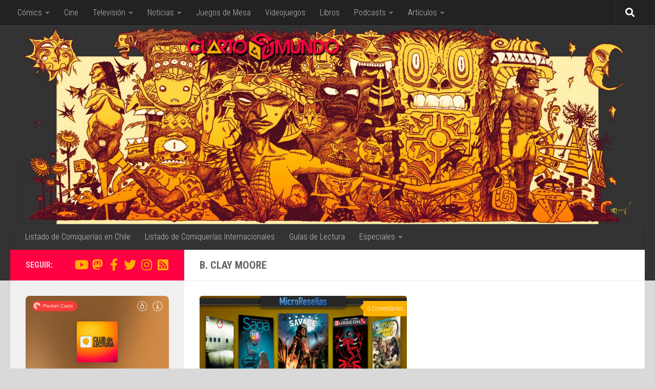

--- FILE ---
content_type: text/html; charset=UTF-8
request_url: https://www.cuartomundo.cl/etiqueta/b-clay-moore/
body_size: 76243
content:
<!DOCTYPE html>
<html class="no-js" lang="es" itemscope itemtype="https://schema.org/WebSite">
<head>
  <meta charset="UTF-8">
  <meta name="viewport" content="width=device-width, initial-scale=1.0">
  <link rel="profile" href="https://gmpg.org/xfn/11" />
  <link rel="pingback" href="https://www.cuartomundo.cl/xmlrpc.php">

  <meta name='robots' content='index, follow, max-image-preview:large, max-snippet:-1, max-video-preview:-1' />
<script>document.documentElement.className = document.documentElement.className.replace("no-js","js");</script>

	<!-- This site is optimized with the Yoast SEO plugin v21.1 - https://yoast.com/wordpress/plugins/seo/ -->
	<title>B. Clay Moore archivos &bull; Cuarto Mundo</title>
	<link rel="canonical" href="https://www.cuartomundo.cl/etiqueta/b-clay-moore/" />
	<meta property="og:locale" content="es_ES" />
	<meta property="og:type" content="article" />
	<meta property="og:title" content="B. Clay Moore archivos &bull; Cuarto Mundo" />
	<meta property="og:url" content="https://www.cuartomundo.cl/etiqueta/b-clay-moore/" />
	<meta property="og:site_name" content="Cuarto Mundo" />
	<meta name="twitter:card" content="summary_large_image" />
	<meta name="twitter:site" content="@CuartoMundoCL" />
	<script type="application/ld+json" class="yoast-schema-graph">{"@context":"https://schema.org","@graph":[{"@type":"CollectionPage","@id":"https://www.cuartomundo.cl/etiqueta/b-clay-moore/","url":"https://www.cuartomundo.cl/etiqueta/b-clay-moore/","name":"B. Clay Moore archivos &bull; Cuarto Mundo","isPartOf":{"@id":"https://www.cuartomundo.cl/#website"},"primaryImageOfPage":{"@id":"https://www.cuartomundo.cl/etiqueta/b-clay-moore/#primaryimage"},"image":{"@id":"https://www.cuartomundo.cl/etiqueta/b-clay-moore/#primaryimage"},"thumbnailUrl":"https://www.cuartomundo.cl/wp-content/uploads/2016/12/MR-Indie-96.jpg","breadcrumb":{"@id":"https://www.cuartomundo.cl/etiqueta/b-clay-moore/#breadcrumb"},"inLanguage":"es"},{"@type":"ImageObject","inLanguage":"es","@id":"https://www.cuartomundo.cl/etiqueta/b-clay-moore/#primaryimage","url":"https://www.cuartomundo.cl/wp-content/uploads/2016/12/MR-Indie-96.jpg","contentUrl":"https://www.cuartomundo.cl/wp-content/uploads/2016/12/MR-Indie-96.jpg","width":1694,"height":886},{"@type":"BreadcrumbList","@id":"https://www.cuartomundo.cl/etiqueta/b-clay-moore/#breadcrumb","itemListElement":[{"@type":"ListItem","position":1,"name":"Portada","item":"https://www.cuartomundo.cl/"},{"@type":"ListItem","position":2,"name":"B. Clay Moore"}]},{"@type":"WebSite","@id":"https://www.cuartomundo.cl/#website","url":"https://www.cuartomundo.cl/","name":"Cuarto Mundo","description":"BOOM","publisher":{"@id":"https://www.cuartomundo.cl/#organization"},"potentialAction":[{"@type":"SearchAction","target":{"@type":"EntryPoint","urlTemplate":"https://www.cuartomundo.cl/?s={search_term_string}"},"query-input":"required name=search_term_string"}],"inLanguage":"es"},{"@type":"Organization","@id":"https://www.cuartomundo.cl/#organization","name":"Cuarto Mundo","url":"https://www.cuartomundo.cl/","logo":{"@type":"ImageObject","inLanguage":"es","@id":"https://www.cuartomundo.cl/#/schema/logo/image/","url":"https://www.cuartomundo.cl/wp-content/uploads/2017/06/Logo-Footer-V.png","contentUrl":"https://www.cuartomundo.cl/wp-content/uploads/2017/06/Logo-Footer-V.png","width":350,"height":350,"caption":"Cuarto Mundo"},"image":{"@id":"https://www.cuartomundo.cl/#/schema/logo/image/"},"sameAs":["https://www.facebook.com/CuartoMundoCL/","https://twitter.com/CuartoMundoCL","https://www.instagram.com/CuartoMundoCL/"]}]}</script>
	<!-- / Yoast SEO plugin. -->


<link rel='dns-prefetch' href='//stats.wp.com' />
<link rel='dns-prefetch' href='//fonts.googleapis.com' />
<link rel='dns-prefetch' href='//v0.wordpress.com' />
<link rel="alternate" type="application/rss+xml" title="Cuarto Mundo &raquo; Feed" href="https://www.cuartomundo.cl/feed/" />
<link rel="alternate" type="application/rss+xml" title="Cuarto Mundo &raquo; Feed de los comentarios" href="https://www.cuartomundo.cl/comments/feed/" />
<link id="hu-user-gfont" href="//fonts.googleapis.com/css?family=Roboto+Condensed:400,300italic,300,400italic,700&subset=latin,latin-ext" rel="stylesheet" type="text/css"><link rel="alternate" type="application/rss+xml" title="Cuarto Mundo &raquo; Etiqueta B. Clay Moore del feed" href="https://www.cuartomundo.cl/etiqueta/b-clay-moore/feed/" />
		<!-- This site uses the Google Analytics by MonsterInsights plugin v9.11.1 - Using Analytics tracking - https://www.monsterinsights.com/ -->
		<!-- Nota: MonsterInsights no está actualmente configurado en este sitio. El dueño del sitio necesita identificarse usando su cuenta de Google Analytics en el panel de ajustes de MonsterInsights. -->
					<!-- No tracking code set -->
				<!-- / Google Analytics by MonsterInsights -->
		<script>
window._wpemojiSettings = {"baseUrl":"https:\/\/s.w.org\/images\/core\/emoji\/14.0.0\/72x72\/","ext":".png","svgUrl":"https:\/\/s.w.org\/images\/core\/emoji\/14.0.0\/svg\/","svgExt":".svg","source":{"concatemoji":"https:\/\/www.cuartomundo.cl\/wp-includes\/js\/wp-emoji-release.min.js?ver=6.2.8"}};
/*! This file is auto-generated */
!function(e,a,t){var n,r,o,i=a.createElement("canvas"),p=i.getContext&&i.getContext("2d");function s(e,t){p.clearRect(0,0,i.width,i.height),p.fillText(e,0,0);e=i.toDataURL();return p.clearRect(0,0,i.width,i.height),p.fillText(t,0,0),e===i.toDataURL()}function c(e){var t=a.createElement("script");t.src=e,t.defer=t.type="text/javascript",a.getElementsByTagName("head")[0].appendChild(t)}for(o=Array("flag","emoji"),t.supports={everything:!0,everythingExceptFlag:!0},r=0;r<o.length;r++)t.supports[o[r]]=function(e){if(p&&p.fillText)switch(p.textBaseline="top",p.font="600 32px Arial",e){case"flag":return s("\ud83c\udff3\ufe0f\u200d\u26a7\ufe0f","\ud83c\udff3\ufe0f\u200b\u26a7\ufe0f")?!1:!s("\ud83c\uddfa\ud83c\uddf3","\ud83c\uddfa\u200b\ud83c\uddf3")&&!s("\ud83c\udff4\udb40\udc67\udb40\udc62\udb40\udc65\udb40\udc6e\udb40\udc67\udb40\udc7f","\ud83c\udff4\u200b\udb40\udc67\u200b\udb40\udc62\u200b\udb40\udc65\u200b\udb40\udc6e\u200b\udb40\udc67\u200b\udb40\udc7f");case"emoji":return!s("\ud83e\udef1\ud83c\udffb\u200d\ud83e\udef2\ud83c\udfff","\ud83e\udef1\ud83c\udffb\u200b\ud83e\udef2\ud83c\udfff")}return!1}(o[r]),t.supports.everything=t.supports.everything&&t.supports[o[r]],"flag"!==o[r]&&(t.supports.everythingExceptFlag=t.supports.everythingExceptFlag&&t.supports[o[r]]);t.supports.everythingExceptFlag=t.supports.everythingExceptFlag&&!t.supports.flag,t.DOMReady=!1,t.readyCallback=function(){t.DOMReady=!0},t.supports.everything||(n=function(){t.readyCallback()},a.addEventListener?(a.addEventListener("DOMContentLoaded",n,!1),e.addEventListener("load",n,!1)):(e.attachEvent("onload",n),a.attachEvent("onreadystatechange",function(){"complete"===a.readyState&&t.readyCallback()})),(e=t.source||{}).concatemoji?c(e.concatemoji):e.wpemoji&&e.twemoji&&(c(e.twemoji),c(e.wpemoji)))}(window,document,window._wpemojiSettings);
</script>
<style>
img.wp-smiley,
img.emoji {
	display: inline !important;
	border: none !important;
	box-shadow: none !important;
	height: 1em !important;
	width: 1em !important;
	margin: 0 0.07em !important;
	vertical-align: -0.1em !important;
	background: none !important;
	padding: 0 !important;
}
</style>
	<link rel='stylesheet' id='wp-block-library-css' href='https://www.cuartomundo.cl/wp-includes/css/dist/block-library/style.min.css?ver=6.2.8' media='all' />
<style id='wp-block-library-inline-css'>
.has-text-align-justify{text-align:justify;}
</style>
<style id='co-authors-plus-coauthors-style-inline-css'>
.wp-block-co-authors-plus-coauthors.is-layout-flow [class*=wp-block-co-authors-plus]{display:inline}

</style>
<style id='co-authors-plus-avatar-style-inline-css'>
.wp-block-co-authors-plus-avatar :where(img){height:auto;max-width:100%;vertical-align:bottom}.wp-block-co-authors-plus-coauthors.is-layout-flow .wp-block-co-authors-plus-avatar :where(img){vertical-align:middle}.wp-block-co-authors-plus-avatar:is(.alignleft,.alignright){display:table}.wp-block-co-authors-plus-avatar.aligncenter{display:table;margin-inline:auto}

</style>
<style id='co-authors-plus-image-style-inline-css'>
.wp-block-co-authors-plus-image{margin-bottom:0}.wp-block-co-authors-plus-image :where(img){height:auto;max-width:100%;vertical-align:bottom}.wp-block-co-authors-plus-coauthors.is-layout-flow .wp-block-co-authors-plus-image :where(img){vertical-align:middle}.wp-block-co-authors-plus-image:is(.alignfull,.alignwide) :where(img){width:100%}.wp-block-co-authors-plus-image:is(.alignleft,.alignright){display:table}.wp-block-co-authors-plus-image.aligncenter{display:table;margin-inline:auto}

</style>
<link rel='stylesheet' id='jetpack-videopress-video-block-view-css' href='https://www.cuartomundo.cl/wp-content/plugins/jetpack/jetpack_vendor/automattic/jetpack-videopress/build/block-editor/blocks/video/view.css?minify=false&#038;ver=34ae973733627b74a14e' media='all' />
<link rel='stylesheet' id='mediaelement-css' href='https://www.cuartomundo.cl/wp-includes/js/mediaelement/mediaelementplayer-legacy.min.css?ver=4.2.17' media='all' />
<link rel='stylesheet' id='wp-mediaelement-css' href='https://www.cuartomundo.cl/wp-includes/js/mediaelement/wp-mediaelement.min.css?ver=6.2.8' media='all' />
<link rel='stylesheet' id='classic-theme-styles-css' href='https://www.cuartomundo.cl/wp-includes/css/classic-themes.min.css?ver=6.2.8' media='all' />
<style id='global-styles-inline-css'>
body{--wp--preset--color--black: #000000;--wp--preset--color--cyan-bluish-gray: #abb8c3;--wp--preset--color--white: #ffffff;--wp--preset--color--pale-pink: #f78da7;--wp--preset--color--vivid-red: #cf2e2e;--wp--preset--color--luminous-vivid-orange: #ff6900;--wp--preset--color--luminous-vivid-amber: #fcb900;--wp--preset--color--light-green-cyan: #7bdcb5;--wp--preset--color--vivid-green-cyan: #00d084;--wp--preset--color--pale-cyan-blue: #8ed1fc;--wp--preset--color--vivid-cyan-blue: #0693e3;--wp--preset--color--vivid-purple: #9b51e0;--wp--preset--gradient--vivid-cyan-blue-to-vivid-purple: linear-gradient(135deg,rgba(6,147,227,1) 0%,rgb(155,81,224) 100%);--wp--preset--gradient--light-green-cyan-to-vivid-green-cyan: linear-gradient(135deg,rgb(122,220,180) 0%,rgb(0,208,130) 100%);--wp--preset--gradient--luminous-vivid-amber-to-luminous-vivid-orange: linear-gradient(135deg,rgba(252,185,0,1) 0%,rgba(255,105,0,1) 100%);--wp--preset--gradient--luminous-vivid-orange-to-vivid-red: linear-gradient(135deg,rgba(255,105,0,1) 0%,rgb(207,46,46) 100%);--wp--preset--gradient--very-light-gray-to-cyan-bluish-gray: linear-gradient(135deg,rgb(238,238,238) 0%,rgb(169,184,195) 100%);--wp--preset--gradient--cool-to-warm-spectrum: linear-gradient(135deg,rgb(74,234,220) 0%,rgb(151,120,209) 20%,rgb(207,42,186) 40%,rgb(238,44,130) 60%,rgb(251,105,98) 80%,rgb(254,248,76) 100%);--wp--preset--gradient--blush-light-purple: linear-gradient(135deg,rgb(255,206,236) 0%,rgb(152,150,240) 100%);--wp--preset--gradient--blush-bordeaux: linear-gradient(135deg,rgb(254,205,165) 0%,rgb(254,45,45) 50%,rgb(107,0,62) 100%);--wp--preset--gradient--luminous-dusk: linear-gradient(135deg,rgb(255,203,112) 0%,rgb(199,81,192) 50%,rgb(65,88,208) 100%);--wp--preset--gradient--pale-ocean: linear-gradient(135deg,rgb(255,245,203) 0%,rgb(182,227,212) 50%,rgb(51,167,181) 100%);--wp--preset--gradient--electric-grass: linear-gradient(135deg,rgb(202,248,128) 0%,rgb(113,206,126) 100%);--wp--preset--gradient--midnight: linear-gradient(135deg,rgb(2,3,129) 0%,rgb(40,116,252) 100%);--wp--preset--duotone--dark-grayscale: url('#wp-duotone-dark-grayscale');--wp--preset--duotone--grayscale: url('#wp-duotone-grayscale');--wp--preset--duotone--purple-yellow: url('#wp-duotone-purple-yellow');--wp--preset--duotone--blue-red: url('#wp-duotone-blue-red');--wp--preset--duotone--midnight: url('#wp-duotone-midnight');--wp--preset--duotone--magenta-yellow: url('#wp-duotone-magenta-yellow');--wp--preset--duotone--purple-green: url('#wp-duotone-purple-green');--wp--preset--duotone--blue-orange: url('#wp-duotone-blue-orange');--wp--preset--font-size--small: 13px;--wp--preset--font-size--medium: 20px;--wp--preset--font-size--large: 36px;--wp--preset--font-size--x-large: 42px;--wp--preset--spacing--20: 0.44rem;--wp--preset--spacing--30: 0.67rem;--wp--preset--spacing--40: 1rem;--wp--preset--spacing--50: 1.5rem;--wp--preset--spacing--60: 2.25rem;--wp--preset--spacing--70: 3.38rem;--wp--preset--spacing--80: 5.06rem;--wp--preset--shadow--natural: 6px 6px 9px rgba(0, 0, 0, 0.2);--wp--preset--shadow--deep: 12px 12px 50px rgba(0, 0, 0, 0.4);--wp--preset--shadow--sharp: 6px 6px 0px rgba(0, 0, 0, 0.2);--wp--preset--shadow--outlined: 6px 6px 0px -3px rgba(255, 255, 255, 1), 6px 6px rgba(0, 0, 0, 1);--wp--preset--shadow--crisp: 6px 6px 0px rgba(0, 0, 0, 1);}:where(.is-layout-flex){gap: 0.5em;}body .is-layout-flow > .alignleft{float: left;margin-inline-start: 0;margin-inline-end: 2em;}body .is-layout-flow > .alignright{float: right;margin-inline-start: 2em;margin-inline-end: 0;}body .is-layout-flow > .aligncenter{margin-left: auto !important;margin-right: auto !important;}body .is-layout-constrained > .alignleft{float: left;margin-inline-start: 0;margin-inline-end: 2em;}body .is-layout-constrained > .alignright{float: right;margin-inline-start: 2em;margin-inline-end: 0;}body .is-layout-constrained > .aligncenter{margin-left: auto !important;margin-right: auto !important;}body .is-layout-constrained > :where(:not(.alignleft):not(.alignright):not(.alignfull)){max-width: var(--wp--style--global--content-size);margin-left: auto !important;margin-right: auto !important;}body .is-layout-constrained > .alignwide{max-width: var(--wp--style--global--wide-size);}body .is-layout-flex{display: flex;}body .is-layout-flex{flex-wrap: wrap;align-items: center;}body .is-layout-flex > *{margin: 0;}:where(.wp-block-columns.is-layout-flex){gap: 2em;}.has-black-color{color: var(--wp--preset--color--black) !important;}.has-cyan-bluish-gray-color{color: var(--wp--preset--color--cyan-bluish-gray) !important;}.has-white-color{color: var(--wp--preset--color--white) !important;}.has-pale-pink-color{color: var(--wp--preset--color--pale-pink) !important;}.has-vivid-red-color{color: var(--wp--preset--color--vivid-red) !important;}.has-luminous-vivid-orange-color{color: var(--wp--preset--color--luminous-vivid-orange) !important;}.has-luminous-vivid-amber-color{color: var(--wp--preset--color--luminous-vivid-amber) !important;}.has-light-green-cyan-color{color: var(--wp--preset--color--light-green-cyan) !important;}.has-vivid-green-cyan-color{color: var(--wp--preset--color--vivid-green-cyan) !important;}.has-pale-cyan-blue-color{color: var(--wp--preset--color--pale-cyan-blue) !important;}.has-vivid-cyan-blue-color{color: var(--wp--preset--color--vivid-cyan-blue) !important;}.has-vivid-purple-color{color: var(--wp--preset--color--vivid-purple) !important;}.has-black-background-color{background-color: var(--wp--preset--color--black) !important;}.has-cyan-bluish-gray-background-color{background-color: var(--wp--preset--color--cyan-bluish-gray) !important;}.has-white-background-color{background-color: var(--wp--preset--color--white) !important;}.has-pale-pink-background-color{background-color: var(--wp--preset--color--pale-pink) !important;}.has-vivid-red-background-color{background-color: var(--wp--preset--color--vivid-red) !important;}.has-luminous-vivid-orange-background-color{background-color: var(--wp--preset--color--luminous-vivid-orange) !important;}.has-luminous-vivid-amber-background-color{background-color: var(--wp--preset--color--luminous-vivid-amber) !important;}.has-light-green-cyan-background-color{background-color: var(--wp--preset--color--light-green-cyan) !important;}.has-vivid-green-cyan-background-color{background-color: var(--wp--preset--color--vivid-green-cyan) !important;}.has-pale-cyan-blue-background-color{background-color: var(--wp--preset--color--pale-cyan-blue) !important;}.has-vivid-cyan-blue-background-color{background-color: var(--wp--preset--color--vivid-cyan-blue) !important;}.has-vivid-purple-background-color{background-color: var(--wp--preset--color--vivid-purple) !important;}.has-black-border-color{border-color: var(--wp--preset--color--black) !important;}.has-cyan-bluish-gray-border-color{border-color: var(--wp--preset--color--cyan-bluish-gray) !important;}.has-white-border-color{border-color: var(--wp--preset--color--white) !important;}.has-pale-pink-border-color{border-color: var(--wp--preset--color--pale-pink) !important;}.has-vivid-red-border-color{border-color: var(--wp--preset--color--vivid-red) !important;}.has-luminous-vivid-orange-border-color{border-color: var(--wp--preset--color--luminous-vivid-orange) !important;}.has-luminous-vivid-amber-border-color{border-color: var(--wp--preset--color--luminous-vivid-amber) !important;}.has-light-green-cyan-border-color{border-color: var(--wp--preset--color--light-green-cyan) !important;}.has-vivid-green-cyan-border-color{border-color: var(--wp--preset--color--vivid-green-cyan) !important;}.has-pale-cyan-blue-border-color{border-color: var(--wp--preset--color--pale-cyan-blue) !important;}.has-vivid-cyan-blue-border-color{border-color: var(--wp--preset--color--vivid-cyan-blue) !important;}.has-vivid-purple-border-color{border-color: var(--wp--preset--color--vivid-purple) !important;}.has-vivid-cyan-blue-to-vivid-purple-gradient-background{background: var(--wp--preset--gradient--vivid-cyan-blue-to-vivid-purple) !important;}.has-light-green-cyan-to-vivid-green-cyan-gradient-background{background: var(--wp--preset--gradient--light-green-cyan-to-vivid-green-cyan) !important;}.has-luminous-vivid-amber-to-luminous-vivid-orange-gradient-background{background: var(--wp--preset--gradient--luminous-vivid-amber-to-luminous-vivid-orange) !important;}.has-luminous-vivid-orange-to-vivid-red-gradient-background{background: var(--wp--preset--gradient--luminous-vivid-orange-to-vivid-red) !important;}.has-very-light-gray-to-cyan-bluish-gray-gradient-background{background: var(--wp--preset--gradient--very-light-gray-to-cyan-bluish-gray) !important;}.has-cool-to-warm-spectrum-gradient-background{background: var(--wp--preset--gradient--cool-to-warm-spectrum) !important;}.has-blush-light-purple-gradient-background{background: var(--wp--preset--gradient--blush-light-purple) !important;}.has-blush-bordeaux-gradient-background{background: var(--wp--preset--gradient--blush-bordeaux) !important;}.has-luminous-dusk-gradient-background{background: var(--wp--preset--gradient--luminous-dusk) !important;}.has-pale-ocean-gradient-background{background: var(--wp--preset--gradient--pale-ocean) !important;}.has-electric-grass-gradient-background{background: var(--wp--preset--gradient--electric-grass) !important;}.has-midnight-gradient-background{background: var(--wp--preset--gradient--midnight) !important;}.has-small-font-size{font-size: var(--wp--preset--font-size--small) !important;}.has-medium-font-size{font-size: var(--wp--preset--font-size--medium) !important;}.has-large-font-size{font-size: var(--wp--preset--font-size--large) !important;}.has-x-large-font-size{font-size: var(--wp--preset--font-size--x-large) !important;}
.wp-block-navigation a:where(:not(.wp-element-button)){color: inherit;}
:where(.wp-block-columns.is-layout-flex){gap: 2em;}
.wp-block-pullquote{font-size: 1.5em;line-height: 1.6;}
</style>
<link rel='stylesheet' id='responsive-lightbox-swipebox-css' href='https://www.cuartomundo.cl/wp-content/plugins/responsive-lightbox/assets/swipebox/swipebox.min.css?ver=1.5.2' media='all' />
<link rel='stylesheet' id='hueman-main-style-css' href='https://www.cuartomundo.cl/wp-content/themes/hueman/assets/front/css/main.min.css?ver=3.7.27' media='all' />
<style id='hueman-main-style-inline-css'>
body { font-family:'Roboto Condensed', Arial, sans-serif;font-size:1.00rem }@media only screen and (min-width: 720px) {
        .nav > li { font-size:1.00rem; }
      }.container-inner { max-width: 1280px; }::selection { background-color: #ff0042; }
::-moz-selection { background-color: #ff0042; }a,a>span.hu-external::after,.themeform label .required,#flexslider-featured .flex-direction-nav .flex-next:hover,#flexslider-featured .flex-direction-nav .flex-prev:hover,.post-hover:hover .post-title a,.post-title a:hover,.sidebar.s1 .post-nav li a:hover i,.content .post-nav li a:hover i,.post-related a:hover,.sidebar.s1 .widget_rss ul li a,#footer .widget_rss ul li a,.sidebar.s1 .widget_calendar a,#footer .widget_calendar a,.sidebar.s1 .alx-tab .tab-item-category a,.sidebar.s1 .alx-posts .post-item-category a,.sidebar.s1 .alx-tab li:hover .tab-item-title a,.sidebar.s1 .alx-tab li:hover .tab-item-comment a,.sidebar.s1 .alx-posts li:hover .post-item-title a,#footer .alx-tab .tab-item-category a,#footer .alx-posts .post-item-category a,#footer .alx-tab li:hover .tab-item-title a,#footer .alx-tab li:hover .tab-item-comment a,#footer .alx-posts li:hover .post-item-title a,.comment-tabs li.active a,.comment-awaiting-moderation,.child-menu a:hover,.child-menu .current_page_item > a,.wp-pagenavi a{ color: #ff0042; }input[type="submit"],.themeform button[type="submit"],.sidebar.s1 .sidebar-top,.sidebar.s1 .sidebar-toggle,#flexslider-featured .flex-control-nav li a.flex-active,.post-tags a:hover,.sidebar.s1 .widget_calendar caption,#footer .widget_calendar caption,.author-bio .bio-avatar:after,.commentlist li.bypostauthor > .comment-body:after,.commentlist li.comment-author-admin > .comment-body:after{ background-color: #ff0042; }.post-format .format-container { border-color: #ff0042; }.sidebar.s1 .alx-tabs-nav li.active a,#footer .alx-tabs-nav li.active a,.comment-tabs li.active a,.wp-pagenavi a:hover,.wp-pagenavi a:active,.wp-pagenavi span.current{ border-bottom-color: #ff0042!important; }.sidebar.s2 .post-nav li a:hover i,
.sidebar.s2 .widget_rss ul li a,
.sidebar.s2 .widget_calendar a,
.sidebar.s2 .alx-tab .tab-item-category a,
.sidebar.s2 .alx-posts .post-item-category a,
.sidebar.s2 .alx-tab li:hover .tab-item-title a,
.sidebar.s2 .alx-tab li:hover .tab-item-comment a,
.sidebar.s2 .alx-posts li:hover .post-item-title a { color: #feb100; }
.sidebar.s2 .sidebar-top,.sidebar.s2 .sidebar-toggle,.post-comments,.jp-play-bar,.jp-volume-bar-value,.sidebar.s2 .widget_calendar caption{ background-color: #feb100; }.sidebar.s2 .alx-tabs-nav li.active a { border-bottom-color: #feb100; }
.post-comments::before { border-right-color: #feb100; }
      .search-expand,
              #nav-topbar.nav-container { background-color: #222222}@media only screen and (min-width: 720px) {
                #nav-topbar .nav ul { background-color: #222222; }
              }.is-scrolled #header .nav-container.desktop-sticky,
              .is-scrolled #header .search-expand { background-color: #222222; background-color: rgba(34,34,34,0.90) }.is-scrolled .topbar-transparent #nav-topbar.desktop-sticky .nav ul { background-color: #222222; background-color: rgba(34,34,34,0.95) }#header { background-color: #333333; }
@media only screen and (min-width: 720px) {
  #nav-header .nav ul { background-color: #333333; }
}
        #header #nav-mobile { background-color: #333333; }.is-scrolled #header #nav-mobile { background-color: #333333; background-color: rgba(51,51,51,0.90) }#nav-header.nav-container, #main-header-search .search-expand { background-color: #333333; }
@media only screen and (min-width: 720px) {
  #nav-header .nav ul { background-color: #333333; }
}
        #footer-bottom { background-color: #222222; }img { -webkit-border-radius: 5px; border-radius: 5px; }body { background-color: #d9d9d9; }
</style>
<link rel='stylesheet' id='theme-stylesheet-css' href='https://www.cuartomundo.cl/wp-content/themes/hueman-52/style.css?ver=1.0.0' media='all' />
<link rel='stylesheet' id='hueman-font-awesome-css' href='https://www.cuartomundo.cl/wp-content/themes/hueman/assets/front/css/font-awesome.min.css?ver=3.7.27' media='all' />
<link rel='stylesheet' id='ft-google-fonts-css' href='http://fonts.googleapis.com/css?family=Roboto+Condensed%3A400%2C400i%2C700%2C700i%09&#038;ver=6.2.8' media='all' />
<link rel='stylesheet' id='jetpack_css-css' href='https://www.cuartomundo.cl/wp-content/plugins/jetpack/css/jetpack.css?ver=12.5.1' media='all' />
<script id="nb-jquery" src='https://www.cuartomundo.cl/wp-includes/js/jquery/jquery.min.js?ver=3.6.4' id='jquery-core-js'></script>
<script src='https://www.cuartomundo.cl/wp-includes/js/jquery/jquery-migrate.min.js?ver=3.4.0' id='jquery-migrate-js'></script>
<script src='https://www.cuartomundo.cl/wp-content/plugins/responsive-lightbox/assets/dompurify/purify.min.js?ver=3.3.1' id='dompurify-js'></script>
<script id='responsive-lightbox-sanitizer-js-before'>
window.RLG = window.RLG || {}; window.RLG.sanitizeAllowedHosts = ["youtube.com","www.youtube.com","youtu.be","vimeo.com","player.vimeo.com"];
</script>
<script src='https://www.cuartomundo.cl/wp-content/plugins/responsive-lightbox/js/sanitizer.js?ver=2.6.1' id='responsive-lightbox-sanitizer-js'></script>
<script src='https://www.cuartomundo.cl/wp-content/plugins/responsive-lightbox/assets/swipebox/jquery.swipebox.min.js?ver=1.5.2' id='responsive-lightbox-swipebox-js'></script>
<script src='https://www.cuartomundo.cl/wp-includes/js/underscore.min.js?ver=1.13.4' id='underscore-js'></script>
<script src='https://www.cuartomundo.cl/wp-content/plugins/responsive-lightbox/assets/infinitescroll/infinite-scroll.pkgd.min.js?ver=4.0.1' id='responsive-lightbox-infinite-scroll-js'></script>
<script id='responsive-lightbox-js-before'>
var rlArgs = {"script":"swipebox","selector":"lightbox","customEvents":"","activeGalleries":true,"animation":true,"hideCloseButtonOnMobile":false,"removeBarsOnMobile":false,"hideBars":true,"hideBarsDelay":5000,"videoMaxWidth":1080,"useSVG":true,"loopAtEnd":false,"woocommerce_gallery":false,"ajaxurl":"https:\/\/www.cuartomundo.cl\/wp-admin\/admin-ajax.php","nonce":"e3a45c46cd","preview":false,"postId":42732,"scriptExtension":false};
</script>
<script src='https://www.cuartomundo.cl/wp-content/plugins/responsive-lightbox/js/front.js?ver=2.6.1' id='responsive-lightbox-js'></script>

<!-- OG: 3.2.3 -->
<meta property="og:image" content="https://www.cuartomundo.cl/wp-content/uploads/2020/04/cropped-CM1-1.png"><meta property="og:type" content="website"><meta property="og:locale" content="es"><meta property="og:site_name" content="Cuarto Mundo"><meta property="og:url" content="https://www.cuartomundo.cl/etiqueta/b-clay-moore/"><meta property="og:title" content="B. Clay Moore archivos &bull; Cuarto Mundo">

<meta property="twitter:partner" content="ogwp"><meta property="twitter:title" content="B. Clay Moore archivos &bull; Cuarto Mundo"><meta property="twitter:url" content="https://www.cuartomundo.cl/etiqueta/b-clay-moore/">
<meta itemprop="image" content="https://www.cuartomundo.cl/wp-content/uploads/2020/04/cropped-CM1-1.png"><meta itemprop="name" content="B. Clay Moore archivos &bull; Cuarto Mundo"><meta itemprop="tagline" content="BOOM">
<!-- /OG -->

<link rel="https://api.w.org/" href="https://www.cuartomundo.cl/wp-json/" /><link rel="alternate" type="application/json" href="https://www.cuartomundo.cl/wp-json/wp/v2/tags/4167" /><link rel="EditURI" type="application/rsd+xml" title="RSD" href="https://www.cuartomundo.cl/xmlrpc.php?rsd" />
<link rel="wlwmanifest" type="application/wlwmanifest+xml" href="https://www.cuartomundo.cl/wp-includes/wlwmanifest.xml" />
<meta name="generator" content="WordPress 6.2.8" />
	<link rel="preconnect" href="https://fonts.googleapis.com">
	<link rel="preconnect" href="https://fonts.gstatic.com">
	<link href='https://fonts.googleapis.com/css2?display=swap&family=Roboto+Condensed:wght@300' rel='stylesheet'>	<style>img#wpstats{display:none}</style>
		    <link rel="preload" as="font" type="font/woff2" href="https://www.cuartomundo.cl/wp-content/themes/hueman/assets/front/webfonts/fa-brands-400.woff2?v=5.15.2" crossorigin="anonymous"/>
    <link rel="preload" as="font" type="font/woff2" href="https://www.cuartomundo.cl/wp-content/themes/hueman/assets/front/webfonts/fa-regular-400.woff2?v=5.15.2" crossorigin="anonymous"/>
    <link rel="preload" as="font" type="font/woff2" href="https://www.cuartomundo.cl/wp-content/themes/hueman/assets/front/webfonts/fa-solid-900.woff2?v=5.15.2" crossorigin="anonymous"/>
  <!--[if lt IE 9]>
<script src="https://www.cuartomundo.cl/wp-content/themes/hueman/assets/front/js/ie/html5shiv-printshiv.min.js"></script>
<script src="https://www.cuartomundo.cl/wp-content/themes/hueman/assets/front/js/ie/selectivizr.js"></script>
<![endif]-->
<link rel="icon" href="https://www.cuartomundo.cl/wp-content/uploads/2020/04/cropped-CM1-1-32x32.png" sizes="32x32" />
<link rel="icon" href="https://www.cuartomundo.cl/wp-content/uploads/2020/04/cropped-CM1-1-192x192.png" sizes="192x192" />
<link rel="apple-touch-icon" href="https://www.cuartomundo.cl/wp-content/uploads/2020/04/cropped-CM1-1-180x180.png" />
<meta name="msapplication-TileImage" content="https://www.cuartomundo.cl/wp-content/uploads/2020/04/cropped-CM1-1-270x270.png" />
	<style id="egf-frontend-styles" type="text/css">
		p {font-family: 'Roboto Condensed', sans-serif;font-style: normal;font-weight: 300;} font-family: 'Roboto', sans-serif; {font-family: 'Roboto Condensed', sans-serif;font-style: normal;font-weight: 300;} h1 {} h2 {} h3 {} h4 {} h5 {} h6 {} 	</style>
	</head>

<body class="nb-3-3-8 nimble-no-local-data-skp__tax_post_tag_4167 nimble-no-group-site-tmpl-skp__all_post_tag archive tag tag-b-clay-moore tag-4167 wp-embed-responsive sek-hide-rc-badge col-2cr full-width topbar-enabled mobile-sidebar-hide-s2 header-desktop-sticky hueman-3-7-27-with-child-theme chrome">
<svg xmlns="http://www.w3.org/2000/svg" viewBox="0 0 0 0" width="0" height="0" focusable="false" role="none" style="visibility: hidden; position: absolute; left: -9999px; overflow: hidden;" ><defs><filter id="wp-duotone-dark-grayscale"><feColorMatrix color-interpolation-filters="sRGB" type="matrix" values=" .299 .587 .114 0 0 .299 .587 .114 0 0 .299 .587 .114 0 0 .299 .587 .114 0 0 " /><feComponentTransfer color-interpolation-filters="sRGB" ><feFuncR type="table" tableValues="0 0.49803921568627" /><feFuncG type="table" tableValues="0 0.49803921568627" /><feFuncB type="table" tableValues="0 0.49803921568627" /><feFuncA type="table" tableValues="1 1" /></feComponentTransfer><feComposite in2="SourceGraphic" operator="in" /></filter></defs></svg><svg xmlns="http://www.w3.org/2000/svg" viewBox="0 0 0 0" width="0" height="0" focusable="false" role="none" style="visibility: hidden; position: absolute; left: -9999px; overflow: hidden;" ><defs><filter id="wp-duotone-grayscale"><feColorMatrix color-interpolation-filters="sRGB" type="matrix" values=" .299 .587 .114 0 0 .299 .587 .114 0 0 .299 .587 .114 0 0 .299 .587 .114 0 0 " /><feComponentTransfer color-interpolation-filters="sRGB" ><feFuncR type="table" tableValues="0 1" /><feFuncG type="table" tableValues="0 1" /><feFuncB type="table" tableValues="0 1" /><feFuncA type="table" tableValues="1 1" /></feComponentTransfer><feComposite in2="SourceGraphic" operator="in" /></filter></defs></svg><svg xmlns="http://www.w3.org/2000/svg" viewBox="0 0 0 0" width="0" height="0" focusable="false" role="none" style="visibility: hidden; position: absolute; left: -9999px; overflow: hidden;" ><defs><filter id="wp-duotone-purple-yellow"><feColorMatrix color-interpolation-filters="sRGB" type="matrix" values=" .299 .587 .114 0 0 .299 .587 .114 0 0 .299 .587 .114 0 0 .299 .587 .114 0 0 " /><feComponentTransfer color-interpolation-filters="sRGB" ><feFuncR type="table" tableValues="0.54901960784314 0.98823529411765" /><feFuncG type="table" tableValues="0 1" /><feFuncB type="table" tableValues="0.71764705882353 0.25490196078431" /><feFuncA type="table" tableValues="1 1" /></feComponentTransfer><feComposite in2="SourceGraphic" operator="in" /></filter></defs></svg><svg xmlns="http://www.w3.org/2000/svg" viewBox="0 0 0 0" width="0" height="0" focusable="false" role="none" style="visibility: hidden; position: absolute; left: -9999px; overflow: hidden;" ><defs><filter id="wp-duotone-blue-red"><feColorMatrix color-interpolation-filters="sRGB" type="matrix" values=" .299 .587 .114 0 0 .299 .587 .114 0 0 .299 .587 .114 0 0 .299 .587 .114 0 0 " /><feComponentTransfer color-interpolation-filters="sRGB" ><feFuncR type="table" tableValues="0 1" /><feFuncG type="table" tableValues="0 0.27843137254902" /><feFuncB type="table" tableValues="0.5921568627451 0.27843137254902" /><feFuncA type="table" tableValues="1 1" /></feComponentTransfer><feComposite in2="SourceGraphic" operator="in" /></filter></defs></svg><svg xmlns="http://www.w3.org/2000/svg" viewBox="0 0 0 0" width="0" height="0" focusable="false" role="none" style="visibility: hidden; position: absolute; left: -9999px; overflow: hidden;" ><defs><filter id="wp-duotone-midnight"><feColorMatrix color-interpolation-filters="sRGB" type="matrix" values=" .299 .587 .114 0 0 .299 .587 .114 0 0 .299 .587 .114 0 0 .299 .587 .114 0 0 " /><feComponentTransfer color-interpolation-filters="sRGB" ><feFuncR type="table" tableValues="0 0" /><feFuncG type="table" tableValues="0 0.64705882352941" /><feFuncB type="table" tableValues="0 1" /><feFuncA type="table" tableValues="1 1" /></feComponentTransfer><feComposite in2="SourceGraphic" operator="in" /></filter></defs></svg><svg xmlns="http://www.w3.org/2000/svg" viewBox="0 0 0 0" width="0" height="0" focusable="false" role="none" style="visibility: hidden; position: absolute; left: -9999px; overflow: hidden;" ><defs><filter id="wp-duotone-magenta-yellow"><feColorMatrix color-interpolation-filters="sRGB" type="matrix" values=" .299 .587 .114 0 0 .299 .587 .114 0 0 .299 .587 .114 0 0 .299 .587 .114 0 0 " /><feComponentTransfer color-interpolation-filters="sRGB" ><feFuncR type="table" tableValues="0.78039215686275 1" /><feFuncG type="table" tableValues="0 0.94901960784314" /><feFuncB type="table" tableValues="0.35294117647059 0.47058823529412" /><feFuncA type="table" tableValues="1 1" /></feComponentTransfer><feComposite in2="SourceGraphic" operator="in" /></filter></defs></svg><svg xmlns="http://www.w3.org/2000/svg" viewBox="0 0 0 0" width="0" height="0" focusable="false" role="none" style="visibility: hidden; position: absolute; left: -9999px; overflow: hidden;" ><defs><filter id="wp-duotone-purple-green"><feColorMatrix color-interpolation-filters="sRGB" type="matrix" values=" .299 .587 .114 0 0 .299 .587 .114 0 0 .299 .587 .114 0 0 .299 .587 .114 0 0 " /><feComponentTransfer color-interpolation-filters="sRGB" ><feFuncR type="table" tableValues="0.65098039215686 0.40392156862745" /><feFuncG type="table" tableValues="0 1" /><feFuncB type="table" tableValues="0.44705882352941 0.4" /><feFuncA type="table" tableValues="1 1" /></feComponentTransfer><feComposite in2="SourceGraphic" operator="in" /></filter></defs></svg><svg xmlns="http://www.w3.org/2000/svg" viewBox="0 0 0 0" width="0" height="0" focusable="false" role="none" style="visibility: hidden; position: absolute; left: -9999px; overflow: hidden;" ><defs><filter id="wp-duotone-blue-orange"><feColorMatrix color-interpolation-filters="sRGB" type="matrix" values=" .299 .587 .114 0 0 .299 .587 .114 0 0 .299 .587 .114 0 0 .299 .587 .114 0 0 " /><feComponentTransfer color-interpolation-filters="sRGB" ><feFuncR type="table" tableValues="0.098039215686275 1" /><feFuncG type="table" tableValues="0 0.66274509803922" /><feFuncB type="table" tableValues="0.84705882352941 0.41960784313725" /><feFuncA type="table" tableValues="1 1" /></feComponentTransfer><feComposite in2="SourceGraphic" operator="in" /></filter></defs></svg><div id="wrapper">
  <a class="screen-reader-text skip-link" href="#content">Saltar al contenido</a>
  
  <header id="header" class="specific-mobile-menu-on one-mobile-menu mobile_menu header-ads-desktop  topbar-transparent has-header-img">
        <nav class="nav-container group mobile-menu  " id="nav-mobile" data-menu-id="header-1">
  <div class="mobile-title-logo-in-header"></div>
        
                    <div class="nav-toggle"><i class="fas fa-bars"></i></div>
            
      <div class="nav-text"></div>
      <div class="nav-wrap container">
                  <ul class="nav container-inner group mobile-search">
                            <li>
                  <form role="search" method="get" class="search-form" action="https://www.cuartomundo.cl/">
				<label>
					<span class="screen-reader-text">Buscar:</span>
					<input type="search" class="search-field" placeholder="Buscar &hellip;" value="" name="s" />
				</label>
				<input type="submit" class="search-submit" value="Buscar" />
			</form>                </li>
                      </ul>
                <ul id="menu-categorias" class="nav container-inner group"><li id="menu-item-44116" class="menu-item menu-item-type-taxonomy menu-item-object-category menu-item-has-children menu-item-44116"><a href="https://www.cuartomundo.cl/categoria/comics/">Cómics</a>
<ul class="sub-menu">
	<li id="menu-item-28828" class="menu-item menu-item-type-taxonomy menu-item-object-category menu-item-has-children menu-item-28828"><a href="https://www.cuartomundo.cl/categoria/comics/microresenas/">MicroReseñas</a>
	<ul class="sub-menu">
		<li id="menu-item-19385" class="menu-item menu-item-type-taxonomy menu-item-object-category menu-item-19385"><a href="https://www.cuartomundo.cl/categoria/comics/microresenas/microresenas-dc/">MicroReseñas DC</a></li>
		<li id="menu-item-19384" class="menu-item menu-item-type-taxonomy menu-item-object-category menu-item-19384"><a href="https://www.cuartomundo.cl/categoria/comics/microresenas/microresenas-marvel/">MicroReseñas Marvel</a></li>
		<li id="menu-item-19386" class="menu-item menu-item-type-taxonomy menu-item-object-category menu-item-19386"><a href="https://www.cuartomundo.cl/categoria/comics/microresenas/microresenas-indies/">MicroReseñas Indies</a></li>
	</ul>
</li>
	<li id="menu-item-28836" class="menu-item menu-item-type-taxonomy menu-item-object-category menu-item-28836"><a href="https://www.cuartomundo.cl/categoria/comics/historieta-chilena/">Historieta Chilena</a></li>
	<li id="menu-item-46861" class="menu-item menu-item-type-taxonomy menu-item-object-category menu-item-46861"><a href="https://www.cuartomundo.cl/categoria/comics/historieta-latinoamericana/">Historieta Latinoamericana</a></li>
	<li id="menu-item-46860" class="menu-item menu-item-type-taxonomy menu-item-object-category menu-item-46860"><a href="https://www.cuartomundo.cl/categoria/comics/historieta-europea/">Historieta Europea</a></li>
	<li id="menu-item-44121" class="menu-item menu-item-type-taxonomy menu-item-object-category menu-item-44121"><a href="https://www.cuartomundo.cl/categoria/comics/manga/">Manga</a></li>
	<li id="menu-item-46862" class="menu-item menu-item-type-taxonomy menu-item-object-category menu-item-46862"><a href="https://www.cuartomundo.cl/categoria/comics/agentes-de-cover/">Agentes de C.O.V.E.R.</a></li>
	<li id="menu-item-46863" class="menu-item menu-item-type-taxonomy menu-item-object-category menu-item-46863"><a href="https://www.cuartomundo.cl/categoria/comics/guias-de-lectura/">Guías de Lectura</a></li>
	<li id="menu-item-46864" class="menu-item menu-item-type-post_type menu-item-object-page menu-item-46864"><a href="https://www.cuartomundo.cl/lista-de-comiquerias-en-chile/">Listado de Comiquerías en Chile</a></li>
	<li id="menu-item-46865" class="menu-item menu-item-type-post_type menu-item-object-page menu-item-46865"><a href="https://www.cuartomundo.cl/lista-de-comiquerias-online/">Listado de Comiquerías Internacionales</a></li>
</ul>
</li>
<li id="menu-item-44124" class="menu-item menu-item-type-taxonomy menu-item-object-category menu-item-44124"><a href="https://www.cuartomundo.cl/categoria/cine/">Cine</a></li>
<li id="menu-item-44123" class="menu-item menu-item-type-taxonomy menu-item-object-category menu-item-has-children menu-item-44123"><a href="https://www.cuartomundo.cl/categoria/television/">Televisión</a>
<ul class="sub-menu">
	<li id="menu-item-28826" class="menu-item menu-item-type-taxonomy menu-item-object-category menu-item-28826"><a href="https://www.cuartomundo.cl/categoria/television/smallscreen/">Smallscreen</a></li>
</ul>
</li>
<li id="menu-item-46884" class="menu-item menu-item-type-taxonomy menu-item-object-category menu-item-has-children menu-item-46884"><a href="https://www.cuartomundo.cl/categoria/noticias/">Noticias</a>
<ul class="sub-menu">
	<li id="menu-item-46885" class="menu-item menu-item-type-taxonomy menu-item-object-category menu-item-46885"><a href="https://www.cuartomundo.cl/categoria/noticias/noticias-chilenas/">Noticias Chilenas</a></li>
	<li id="menu-item-46886" class="menu-item menu-item-type-taxonomy menu-item-object-category menu-item-46886"><a href="https://www.cuartomundo.cl/categoria/noticias/noticias-internacionales/">Noticias Internacionales</a></li>
</ul>
</li>
<li id="menu-item-46889" class="menu-item menu-item-type-taxonomy menu-item-object-category menu-item-46889"><a href="https://www.cuartomundo.cl/categoria/juegos-de-mesa/">Juegos de Mesa</a></li>
<li id="menu-item-46887" class="menu-item menu-item-type-taxonomy menu-item-object-category menu-item-46887"><a href="https://www.cuartomundo.cl/categoria/videojuegos/">Videojuegos</a></li>
<li id="menu-item-46888" class="menu-item menu-item-type-taxonomy menu-item-object-category menu-item-46888"><a href="https://www.cuartomundo.cl/categoria/libros/">Libros</a></li>
<li id="menu-item-44108" class="menu-item menu-item-type-taxonomy menu-item-object-category menu-item-has-children menu-item-44108"><a href="https://www.cuartomundo.cl/categoria/podcasts/">Podcasts</a>
<ul class="sub-menu">
	<li id="menu-item-44162" class="menu-item menu-item-type-taxonomy menu-item-object-category menu-item-44162"><a href="https://www.cuartomundo.cl/categoria/podcasts/novena-cofradia/">Novena Cofradía</a></li>
	<li id="menu-item-44161" class="menu-item menu-item-type-taxonomy menu-item-object-category menu-item-44161"><a href="https://www.cuartomundo.cl/categoria/podcasts/cinenautas/">Cinenautas</a></li>
	<li id="menu-item-44163" class="menu-item menu-item-type-taxonomy menu-item-object-category menu-item-44163"><a href="https://www.cuartomundo.cl/categoria/podcasts/viciosos-seriales/">Viciosos Seriales</a></li>
</ul>
</li>
<li id="menu-item-28825" class="menu-item menu-item-type-taxonomy menu-item-object-category menu-item-has-children menu-item-28825"><a href="https://www.cuartomundo.cl/categoria/articulos/">Artículos</a>
<ul class="sub-menu">
	<li id="menu-item-47913" class="menu-item menu-item-type-taxonomy menu-item-object-category menu-item-47913"><a href="https://www.cuartomundo.cl/categoria/articulos/columnas/">Columnas</a></li>
	<li id="menu-item-12370" class="menu-item menu-item-type-taxonomy menu-item-object-category menu-item-12370"><a href="https://www.cuartomundo.cl/categoria/articulos/entrevistas/">Entrevistas</a></li>
	<li id="menu-item-46891" class="menu-item menu-item-type-taxonomy menu-item-object-category menu-item-46891"><a href="https://www.cuartomundo.cl/categoria/articulos/origenes-escuetos/">Orígenes Escuetos</a></li>
	<li id="menu-item-46890" class="menu-item menu-item-type-taxonomy menu-item-object-category menu-item-46890"><a href="https://www.cuartomundo.cl/categoria/articulos/concursos/">Concursos</a></li>
	<li id="menu-item-47118" class="menu-item menu-item-type-taxonomy menu-item-object-category menu-item-47118"><a href="https://www.cuartomundo.cl/categoria/noticias/prensa/">Prensa</a></li>
</ul>
</li>
</ul>      </div>
</nav><!--/#nav-topbar-->  
        <nav class="nav-container group desktop-menu desktop-sticky " id="nav-topbar" data-menu-id="header-2">
    <div class="nav-text"></div>
  <div class="topbar-toggle-down">
    <i class="fas fa-angle-double-down" aria-hidden="true" data-toggle="down" title="Expandir menú"></i>
    <i class="fas fa-angle-double-up" aria-hidden="true" data-toggle="up" title="Contraer Menú"></i>
  </div>
  <div class="nav-wrap container">
    <ul id="menu-categorias-1" class="nav container-inner group"><li class="menu-item menu-item-type-taxonomy menu-item-object-category menu-item-has-children menu-item-44116"><a href="https://www.cuartomundo.cl/categoria/comics/">Cómics</a>
<ul class="sub-menu">
	<li class="menu-item menu-item-type-taxonomy menu-item-object-category menu-item-has-children menu-item-28828"><a href="https://www.cuartomundo.cl/categoria/comics/microresenas/">MicroReseñas</a>
	<ul class="sub-menu">
		<li class="menu-item menu-item-type-taxonomy menu-item-object-category menu-item-19385"><a href="https://www.cuartomundo.cl/categoria/comics/microresenas/microresenas-dc/">MicroReseñas DC</a></li>
		<li class="menu-item menu-item-type-taxonomy menu-item-object-category menu-item-19384"><a href="https://www.cuartomundo.cl/categoria/comics/microresenas/microresenas-marvel/">MicroReseñas Marvel</a></li>
		<li class="menu-item menu-item-type-taxonomy menu-item-object-category menu-item-19386"><a href="https://www.cuartomundo.cl/categoria/comics/microresenas/microresenas-indies/">MicroReseñas Indies</a></li>
	</ul>
</li>
	<li class="menu-item menu-item-type-taxonomy menu-item-object-category menu-item-28836"><a href="https://www.cuartomundo.cl/categoria/comics/historieta-chilena/">Historieta Chilena</a></li>
	<li class="menu-item menu-item-type-taxonomy menu-item-object-category menu-item-46861"><a href="https://www.cuartomundo.cl/categoria/comics/historieta-latinoamericana/">Historieta Latinoamericana</a></li>
	<li class="menu-item menu-item-type-taxonomy menu-item-object-category menu-item-46860"><a href="https://www.cuartomundo.cl/categoria/comics/historieta-europea/">Historieta Europea</a></li>
	<li class="menu-item menu-item-type-taxonomy menu-item-object-category menu-item-44121"><a href="https://www.cuartomundo.cl/categoria/comics/manga/">Manga</a></li>
	<li class="menu-item menu-item-type-taxonomy menu-item-object-category menu-item-46862"><a href="https://www.cuartomundo.cl/categoria/comics/agentes-de-cover/">Agentes de C.O.V.E.R.</a></li>
	<li class="menu-item menu-item-type-taxonomy menu-item-object-category menu-item-46863"><a href="https://www.cuartomundo.cl/categoria/comics/guias-de-lectura/">Guías de Lectura</a></li>
	<li class="menu-item menu-item-type-post_type menu-item-object-page menu-item-46864"><a href="https://www.cuartomundo.cl/lista-de-comiquerias-en-chile/">Listado de Comiquerías en Chile</a></li>
	<li class="menu-item menu-item-type-post_type menu-item-object-page menu-item-46865"><a href="https://www.cuartomundo.cl/lista-de-comiquerias-online/">Listado de Comiquerías Internacionales</a></li>
</ul>
</li>
<li class="menu-item menu-item-type-taxonomy menu-item-object-category menu-item-44124"><a href="https://www.cuartomundo.cl/categoria/cine/">Cine</a></li>
<li class="menu-item menu-item-type-taxonomy menu-item-object-category menu-item-has-children menu-item-44123"><a href="https://www.cuartomundo.cl/categoria/television/">Televisión</a>
<ul class="sub-menu">
	<li class="menu-item menu-item-type-taxonomy menu-item-object-category menu-item-28826"><a href="https://www.cuartomundo.cl/categoria/television/smallscreen/">Smallscreen</a></li>
</ul>
</li>
<li class="menu-item menu-item-type-taxonomy menu-item-object-category menu-item-has-children menu-item-46884"><a href="https://www.cuartomundo.cl/categoria/noticias/">Noticias</a>
<ul class="sub-menu">
	<li class="menu-item menu-item-type-taxonomy menu-item-object-category menu-item-46885"><a href="https://www.cuartomundo.cl/categoria/noticias/noticias-chilenas/">Noticias Chilenas</a></li>
	<li class="menu-item menu-item-type-taxonomy menu-item-object-category menu-item-46886"><a href="https://www.cuartomundo.cl/categoria/noticias/noticias-internacionales/">Noticias Internacionales</a></li>
</ul>
</li>
<li class="menu-item menu-item-type-taxonomy menu-item-object-category menu-item-46889"><a href="https://www.cuartomundo.cl/categoria/juegos-de-mesa/">Juegos de Mesa</a></li>
<li class="menu-item menu-item-type-taxonomy menu-item-object-category menu-item-46887"><a href="https://www.cuartomundo.cl/categoria/videojuegos/">Videojuegos</a></li>
<li class="menu-item menu-item-type-taxonomy menu-item-object-category menu-item-46888"><a href="https://www.cuartomundo.cl/categoria/libros/">Libros</a></li>
<li class="menu-item menu-item-type-taxonomy menu-item-object-category menu-item-has-children menu-item-44108"><a href="https://www.cuartomundo.cl/categoria/podcasts/">Podcasts</a>
<ul class="sub-menu">
	<li class="menu-item menu-item-type-taxonomy menu-item-object-category menu-item-44162"><a href="https://www.cuartomundo.cl/categoria/podcasts/novena-cofradia/">Novena Cofradía</a></li>
	<li class="menu-item menu-item-type-taxonomy menu-item-object-category menu-item-44161"><a href="https://www.cuartomundo.cl/categoria/podcasts/cinenautas/">Cinenautas</a></li>
	<li class="menu-item menu-item-type-taxonomy menu-item-object-category menu-item-44163"><a href="https://www.cuartomundo.cl/categoria/podcasts/viciosos-seriales/">Viciosos Seriales</a></li>
</ul>
</li>
<li class="menu-item menu-item-type-taxonomy menu-item-object-category menu-item-has-children menu-item-28825"><a href="https://www.cuartomundo.cl/categoria/articulos/">Artículos</a>
<ul class="sub-menu">
	<li class="menu-item menu-item-type-taxonomy menu-item-object-category menu-item-47913"><a href="https://www.cuartomundo.cl/categoria/articulos/columnas/">Columnas</a></li>
	<li class="menu-item menu-item-type-taxonomy menu-item-object-category menu-item-12370"><a href="https://www.cuartomundo.cl/categoria/articulos/entrevistas/">Entrevistas</a></li>
	<li class="menu-item menu-item-type-taxonomy menu-item-object-category menu-item-46891"><a href="https://www.cuartomundo.cl/categoria/articulos/origenes-escuetos/">Orígenes Escuetos</a></li>
	<li class="menu-item menu-item-type-taxonomy menu-item-object-category menu-item-46890"><a href="https://www.cuartomundo.cl/categoria/articulos/concursos/">Concursos</a></li>
	<li class="menu-item menu-item-type-taxonomy menu-item-object-category menu-item-47118"><a href="https://www.cuartomundo.cl/categoria/noticias/prensa/">Prensa</a></li>
</ul>
</li>
</ul>  </div>
      <div id="topbar-header-search" class="container">
      <div class="container-inner">
        <button class="toggle-search"><i class="fas fa-search"></i></button>
        <div class="search-expand">
          <div class="search-expand-inner"><form role="search" method="get" class="search-form" action="https://www.cuartomundo.cl/">
				<label>
					<span class="screen-reader-text">Buscar:</span>
					<input type="search" class="search-field" placeholder="Buscar &hellip;" value="" name="s" />
				</label>
				<input type="submit" class="search-submit" value="Buscar" />
			</form></div>
        </div>
      </div><!--/.container-inner-->
    </div><!--/.container-->
  
</nav><!--/#nav-topbar-->  
  <div class="container group">
        <div class="container-inner">

                <div id="header-image-wrap">
              <div class="group hu-pad central-header-zone">
                                                  </div>

              <a href="https://www.cuartomundo.cl/" rel="home"><img src="https://www.cuartomundo.cl/wp-content/uploads/2020/04/Header-RL.jpg" width="2560" height="800" alt="" class="new-site-image" srcset="https://www.cuartomundo.cl/wp-content/uploads/2020/04/Header-RL.jpg 2560w, https://www.cuartomundo.cl/wp-content/uploads/2020/04/Header-RL-400x125.jpg 400w, https://www.cuartomundo.cl/wp-content/uploads/2020/04/Header-RL-1024x320.jpg 1024w, https://www.cuartomundo.cl/wp-content/uploads/2020/04/Header-RL-768x240.jpg 768w, https://www.cuartomundo.cl/wp-content/uploads/2020/04/Header-RL-1536x480.jpg 1536w, https://www.cuartomundo.cl/wp-content/uploads/2020/04/Header-RL-2048x640.jpg 2048w" sizes="(max-width: 2560px) 100vw, 2560px" /></a>          </div>
      
                <nav class="nav-container group desktop-menu " id="nav-header" data-menu-id="header-3">
    <div class="nav-text"><!-- put your mobile menu text here --></div>

  <div class="nav-wrap container">
        <ul id="menu-recursos" class="nav container-inner group"><li id="menu-item-19511" class="menu-item menu-item-type-post_type menu-item-object-page menu-item-19511"><a href="https://www.cuartomundo.cl/lista-de-comiquerias-en-chile/">Listado de Comiquerías en Chile</a></li>
<li id="menu-item-19512" class="menu-item menu-item-type-post_type menu-item-object-page menu-item-19512"><a href="https://www.cuartomundo.cl/lista-de-comiquerias-online/">Listado de Comiquerías Internacionales</a></li>
<li id="menu-item-46499" class="menu-item menu-item-type-taxonomy menu-item-object-category menu-item-46499"><a href="https://www.cuartomundo.cl/categoria/comics/guias-de-lectura/">Guías de Lectura</a></li>
<li id="menu-item-47006" class="no-hover menu-item menu-item-type-custom menu-item-object-custom menu-item-has-children menu-item-47006"><a href="#">Especiales</a>
<ul class="sub-menu">
	<li id="menu-item-64021" class="menu-item menu-item-type-custom menu-item-object-custom menu-item-64021"><a href="https://www.cuartomundo.cl/etiqueta/50-anos-de-mampato/">50 años de Mampato</a></li>
	<li id="menu-item-60545" class="menu-item menu-item-type-custom menu-item-object-custom menu-item-60545"><a href="https://www.cuartomundo.cl/etiqueta/especial-action-comics/">Especial Action Comics</a></li>
	<li id="menu-item-70370" class="menu-item menu-item-type-custom menu-item-object-custom menu-item-70370"><a href="https://www.cuartomundo.cl/etiqueta/especial-detective-comics/">Especial Detective Comics</a></li>
	<li id="menu-item-47024" class="menu-item menu-item-type-custom menu-item-object-custom menu-item-47024"><a href="https://www.cuartomundo.cl/etiqueta/semana-de-la-chilenidad/">Semana de la Chilenidad</a></li>
	<li id="menu-item-47026" class="menu-item menu-item-type-custom menu-item-object-custom menu-item-47026"><a href="https://www.cuartomundo.cl/etiqueta/semana-alien/">Semana Alien</a></li>
	<li id="menu-item-47012" class="menu-item menu-item-type-custom menu-item-object-custom menu-item-47012"><a href="https://www.cuartomundo.cl/etiqueta/semana-avengers/">Semana Avengers</a></li>
	<li id="menu-item-47027" class="menu-item menu-item-type-custom menu-item-object-custom menu-item-47027"><a href="https://www.cuartomundo.cl/etiqueta/semana-batman-v-superman/">Semana Batman V Superman</a></li>
	<li id="menu-item-47031" class="menu-item menu-item-type-custom menu-item-object-custom menu-item-47031"><a href="https://www.cuartomundo.cl/etiqueta/semana-civil-war/">Semana Civil War</a></li>
	<li id="menu-item-47007" class="menu-item menu-item-type-custom menu-item-object-custom menu-item-47007"><a href="https://www.cuartomundo.cl/etiqueta/semana-daredevil/">Semana Daredevil</a></li>
	<li id="menu-item-47040" class="menu-item menu-item-type-custom menu-item-object-custom menu-item-47040"><a href="https://www.cuartomundo.cl/etiqueta/semana-deadpool/">Semana Deadpool</a></li>
	<li id="menu-item-51433" class="menu-item menu-item-type-custom menu-item-object-custom menu-item-51433"><a href="https://www.cuartomundo.cl/etiqueta/semana-defenders/">Semana Defenders</a></li>
	<li id="menu-item-47044" class="menu-item menu-item-type-custom menu-item-object-custom menu-item-47044"><a href="https://www.cuartomundo.cl/etiqueta/semana-doctor-strange/">Semana Doctor Strange</a></li>
	<li id="menu-item-47013" class="menu-item menu-item-type-custom menu-item-object-custom menu-item-47013"><a href="https://www.cuartomundo.cl/etiqueta/semana-fantastic-four/">Semana Fantastic Four</a></li>
	<li id="menu-item-47032" class="menu-item menu-item-type-custom menu-item-object-custom menu-item-47032"><a href="https://www.cuartomundo.cl/etiqueta/semana-guardians-of-the-galaxy/">Semana Guardians of the Galaxy</a></li>
	<li id="menu-item-51609" class="menu-item menu-item-type-custom menu-item-object-custom menu-item-51609"><a href="https://www.cuartomundo.cl/etiqueta/semana-jack-kirby/">Semana Jack Kirby</a></li>
	<li id="menu-item-49539" class="menu-item menu-item-type-custom menu-item-object-custom menu-item-49539"><a href="https://www.cuartomundo.cl/etiqueta/semana-spider-man/">Semana Spider-Man</a></li>
	<li id="menu-item-47025" class="menu-item menu-item-type-custom menu-item-object-custom menu-item-47025"><a href="https://www.cuartomundo.cl/etiqueta/semana-star-wars/">Semana Star Wars</a></li>
	<li id="menu-item-47033" class="menu-item menu-item-type-custom menu-item-object-custom menu-item-47033"><a href="https://www.cuartomundo.cl/etiqueta/semana-suicide-squad/">Semana Suicide Squad</a></li>
	<li id="menu-item-76311" class="menu-item menu-item-type-custom menu-item-object-custom menu-item-76311"><a href="https://www.cuartomundo.cl/etiqueta/semana-the-x-files/">Semana The X-Files</a></li>
	<li id="menu-item-47534" class="menu-item menu-item-type-custom menu-item-object-custom menu-item-47534"><a href="https://www.cuartomundo.cl/etiqueta/semana-wonder-woman/">Semana Wonder Woman</a></li>
</ul>
</li>
</ul>  </div>
</nav><!--/#nav-header-->      
    </div><!--/.container-inner-->
      </div><!--/.container-->

</header><!--/#header-->
  
  <div class="container" id="page">
    <div class="container-inner">
            <div class="main">
        <div class="main-inner group">
          
              <main class="content" id="content">
              <div class="page-title hu-pad group">
          	    		<h1>B. Clay Moore</h1>
    	
    </div><!--/.page-title-->
          <div class="hu-pad group">
            
  <div id="grid-wrapper" class="post-list group">
    <div class="post-row">        <article id="post-42732" class="group grid-item post-42732 post type-post status-publish format-standard has-post-thumbnail hentry category-microresenas-indies tag-b-clay-moore tag-brian-k-vaughan tag-clayton-henry tag-dark-horse tag-deadly-class tag-fiona-staples tag-francis-portela tag-fred-van-lente tag-generation-zero tag-idw-publishing tag-image-comics tag-joe-harris tag-john-watkiss tag-lewis-larosa tag-matthew-dow-smith tag-planet-of-the-apes tag-rick-remender tag-saga tag-sara-kenney tag-savage tag-surgeon-x tag-tarzan tag-tarzan-on-the-planet-of-the-apes tag-the-x-files tag-valiant-entertainment tag-wes-craig">
	<div class="post-inner post-hover">
      		<div class="post-thumbnail">
  			<a href="https://www.cuartomundo.cl/2016/12/07/mr-indies-96-semana-agridulce-gran-estreno-con-savage-y-tarzan-con-los-monos-aburre/">
            				<img width="1694" height="886" src="https://www.cuartomundo.cl/wp-content/uploads/2016/12/MR-Indie-96.jpg" class="attachment-full size-full no-lazy wp-post-image" alt="" decoding="async" srcset="https://www.cuartomundo.cl/wp-content/uploads/2016/12/MR-Indie-96.jpg 1694w, https://www.cuartomundo.cl/wp-content/uploads/2016/12/MR-Indie-96-400x209.jpg 400w, https://www.cuartomundo.cl/wp-content/uploads/2016/12/MR-Indie-96-1024x536.jpg 1024w, https://www.cuartomundo.cl/wp-content/uploads/2016/12/MR-Indie-96-50x26.jpg 50w" sizes="(max-width: 1694px) 100vw, 1694px" />  				  				  				  			</a>
  			  				<a class="post-comments" href="https://www.cuartomundo.cl/2016/12/07/mr-indies-96-semana-agridulce-gran-estreno-con-savage-y-tarzan-con-los-monos-aburre/#respond"><i class="far fa-comments"></i><span class="dsq-postid" data-dsqidentifier="42732 http://www.elmultiverso52.com/?p=42732">0</span></a>
  			  		</div><!--/.post-thumbnail-->
          		<div class="post-meta group">
          			  <p class="post-category"><a href="https://www.cuartomundo.cl/categoria/comics/microresenas/microresenas-indies/" rel="category tag">MicroReseñas Indies</a></p>
                  			  <p class="post-date">
  <time class="published updated" datetime="2016-12-07 08:59:28">07/12/2016</time>
</p>

  <p class="post-byline" style="display:none">&nbsp;por    <span class="vcard author">
      <span class="fn"><a href="https://www.cuartomundo.cl/author/la-cavalletta/" title="Entradas de La Cavalletta" class="author url fn" rel="author">La Cavalletta</a>, <a href="https://www.cuartomundo.cl/author/elzombi-rodros/" title="Entradas de Zombi Rodros" class="author url fn" rel="author">Zombi Rodros</a>, <a href="https://www.cuartomundo.cl/author/e-videla/" title="Entradas de E. Videla" class="author url fn" rel="author">E. Videla</a>, <a href="https://www.cuartomundo.cl/author/crono92/" title="Entradas de Rodrigo Méndez" class="author url fn" rel="author">Rodrigo Méndez</a>, <a href="https://www.cuartomundo.cl/author/radian/" title="Entradas de Radian Kohler" class="author url fn" rel="author">Radian Kohler</a> y <a href="https://www.cuartomundo.cl/author/eduardo-alvarez/" title="Entradas de Eduardo Álvarez" class="author url fn" rel="author">Eduardo Álvarez</a></span>
    </span> &middot; Published <span class="published">07/12/2016</span>
     &middot; Last modified <span class="updated">23/06/2017</span>  </p>
          		</div><!--/.post-meta-->
    		<h2 class="post-title entry-title">
			<a href="https://www.cuartomundo.cl/2016/12/07/mr-indies-96-semana-agridulce-gran-estreno-con-savage-y-tarzan-con-los-monos-aburre/" rel="bookmark">MR Indies 96 - Semana agridulce, gran estreno con Savage y Tarzán con los monos aburre</a>
		</h2><!--/.post-title-->

				<div class="entry excerpt entry-summary">
			<p>Aviso de Spoilers: Las reseñas que siguen a continuación tratan los sucesos más recientes de las series revisadas, por lo que pueden desvelar detalles argumentales importantes para quienes no estén al día. Bienvenidos: Esta&#46;&#46;&#46;</p>
		</div><!--/.entry-->
		
	</div><!--/.post-inner-->
</article><!--/.post-->
    </div>  </div><!--/.post-list-->

<nav class="pagination group">
			<ul class="group">
			<li class="prev left"></li>
			<li class="next right"></li>
		</ul>
	</nav><!--/.pagination-->
          </div><!--/.hu-pad-->
            </main><!--/.content-->
          

	<div class="sidebar s1 collapsed" data-position="left" data-layout="col-2cr" data-sb-id="s1">

		<button class="sidebar-toggle" title="Amplia la barra lateral"><i class="fas sidebar-toggle-arrows"></i></button>

		<div class="sidebar-content">

			           			<div class="sidebar-top group">
                        <p>Seguir: </p>                    <ul class="social-links"><li><a rel="nofollow noopener noreferrer" class="social-tooltip"  title="Ve nuestro contenido exclusivo en YouTube" aria-label="Ve nuestro contenido exclusivo en YouTube" href="https://www.youtube.com/cuartomundocl" target="_blank"  style="color:#feb100"><i class="fab fa-youtube"></i></a></li><li><a rel="nofollow noopener noreferrer" class="social-tooltip"  title="Síguenos en Mastodon" aria-label="Síguenos en Mastodon" href="https://mastodon.cl/@cuartomundo" target="_blank"  style="color:#feb100"><i class="fab fa-mastodon"></i></a></li><li><a rel="nofollow noopener noreferrer" class="social-tooltip"  title="Síguenos en Facebook" aria-label="Síguenos en Facebook" href="https://www.facebook.com/CuartoMundoCL" target="_blank"  style="color:#feb100"><i class="fab fa-facebook-f"></i></a></li><li><a rel="nofollow noopener noreferrer" class="social-tooltip"  title="Síguenos en Twitter" aria-label="Síguenos en Twitter" href="http://twitter.com/CuartoMundoCL" target="_blank"  style="color:#feb100"><i class="fab fa-twitter"></i></a></li><li><a rel="nofollow noopener noreferrer" class="social-tooltip"  title="Síguenos en Instagram" aria-label="Síguenos en Instagram" href="http://instagram.com/CuartoMundoCL" target="_blank"  style="color:#feb100"><i class="fab fa-instagram"></i></a></li><li><a rel="nofollow noopener noreferrer" class="social-tooltip"  title="Subscríbete" aria-label="Subscríbete" href="http://cuartomundo.cl/feed" target="_blank"  style="color:#feb100"><i class="fas fa-rss-square"></i></a></li></ul>  			</div>
			
			
			
			<div id="block-3" class="widget widget_block">
<figure class="wp-block-embed is-type-rich is-provider-pocket-casts wp-block-embed-pocket-casts"><div class="wp-block-embed__wrapper">
<iframe title="Club de Lectura Cuarto Mundo" src="https://pca.st/embed/oqe1r4o9" style="border: 0; border-radius: 8px; width: 100%; max-width: 500px; height: 450px;" allowfullscreen="true" frameborder="0"></iframe>
</div></figure>
</div><div id="alxvideo-4" class="widget widget_hu_video">
<h3 class="widget-title">Club de Lectura</h3><div class="video-container"><span class="embed-youtube" style="text-align:center; display: block;"><iframe class="youtube-player" width="640" height="360" src="https://www.youtube.com/embed?version=3&#038;rel=1&#038;showsearch=0&#038;showinfo=1&#038;iv_load_policy=1&#038;fs=1&#038;hl=es-ES&#038;autohide=2&#038;wmode=transparent&#038;listType=playlist&#038;list=PLV95Z8WASxoASMTAKIa3cno6kpwblHzZi" allowfullscreen="true" style="border:0;" sandbox="allow-scripts allow-same-origin allow-popups allow-presentation"></iframe></span></div></div>
<div id="alxvideo-3" class="widget widget_hu_video">
<h3 class="widget-title">Biblioteca Cuarto Mundo</h3><div class="video-container"><span class="embed-youtube" style="text-align:center; display: block;"><iframe class="youtube-player" width="640" height="360" src="https://www.youtube.com/embed?version=3&#038;rel=1&#038;showsearch=0&#038;showinfo=1&#038;iv_load_policy=1&#038;fs=1&#038;hl=es-ES&#038;autohide=2&#038;wmode=transparent&#038;listType=playlist&#038;list=PLV95Z8WASxoCmrgRasj3Nl1fHcSgy-f0l" allowfullscreen="true" style="border:0;" sandbox="allow-scripts allow-same-origin allow-popups allow-presentation"></iframe></span></div></div>
<div id="alxposts-13" class="widget widget_hu_posts">
<h3 class="widget-title">Noticias</h3>
	
	<ul class="alx-posts group thumbs-enabled">
    				<li>

						<div class="post-item-thumbnail">
				<a href="https://www.cuartomundo.cl/2025/08/08/prensa-lanzamiento-los-pirratas-aventuras-en-tierra-y-mar-en-libreria-sin-moraleja-sabado-9/">
					<img width="478" height="245" src="https://www.cuartomundo.cl/wp-content/uploads/2025/08/BANNER-730X512-LANZAMIENTO-PIRRATAS.jpg" class="attachment-thumb-medium size-thumb-medium no-lazy wp-post-image" alt="" decoding="async" loading="lazy" />																			</a>
			</div>
			
			<div class="post-item-inner group">
								<p class="post-item-title"><a href="https://www.cuartomundo.cl/2025/08/08/prensa-lanzamiento-los-pirratas-aventuras-en-tierra-y-mar-en-libreria-sin-moraleja-sabado-9/" rel="bookmark">[PRENSA] Lanzamiento "Los Pirratas: Aventuras en tierra y mar" en Librería Sin Moraleja (Sábado 9)</a></p>
				<p class="post-item-date">08/08/2025</p>			</div>

		</li>
				    	</ul><!--/.alx-posts-->

</div>

		</div><!--/.sidebar-content-->

	</div><!--/.sidebar-->

	

        </div><!--/.main-inner-->
      </div><!--/.main-->
    </div><!--/.container-inner-->
  </div><!--/.container-->
    <footer id="footer">

                    
    
          <nav class="nav-container group" id="nav-footer" data-menu-id="footer-4" data-menu-scrollable="false">
                      <div class="nav-toggle"><i class="fas fa-bars"></i></div>
                    <div class="nav-text"></div>
        <div class="nav-wrap">
          <ul id="menu-inicio" class="nav container group"><li id="menu-item-19541" class="menu-item menu-item-type-custom menu-item-object-custom menu-item-home menu-item-19541"><a href="https://www.cuartomundo.cl/">Inicio</a></li>
<li id="menu-item-19532" class="menu-item menu-item-type-custom menu-item-object-custom menu-item-home menu-item-has-children menu-item-19532"><a href="https://www.cuartomundo.cl/#">Recursos</a>
<ul class="sub-menu">
	<li id="menu-item-19546" class="menu-item menu-item-type-taxonomy menu-item-object-category menu-item-19546"><a href="https://www.cuartomundo.cl/categoria/comics/guias-de-lectura/">Guías de Lectura</a></li>
	<li id="menu-item-19535" class="menu-item menu-item-type-post_type menu-item-object-page menu-item-19535"><a href="https://www.cuartomundo.cl/lista-de-comiquerias-en-chile/">Listado de Comiquerías en Chile</a></li>
	<li id="menu-item-19536" class="menu-item menu-item-type-post_type menu-item-object-page menu-item-19536"><a href="https://www.cuartomundo.cl/lista-de-comiquerias-online/">Listado de Comiquerías Internacionales</a></li>
	<li id="menu-item-19537" class="menu-item menu-item-type-post_type menu-item-object-page menu-item-19537"><a href="https://www.cuartomundo.cl/colecciones-de-unlimited-comics/">Colecciones de Unlimited Cómics</a></li>
</ul>
</li>
<li id="menu-item-19538" class="menu-item menu-item-type-custom menu-item-object-custom menu-item-home menu-item-has-children menu-item-19538"><a href="https://www.cuartomundo.cl/#">Acerca de</a>
<ul class="sub-menu">
	<li id="menu-item-19539" class="menu-item menu-item-type-post_type menu-item-object-page menu-item-19539"><a href="https://www.cuartomundo.cl/acerca-de/">Acerca del sitio</a></li>
</ul>
</li>
</ul>        </div>
      </nav><!--/#nav-footer-->
    
    <section class="container" id="footer-bottom">
      <div class="container-inner">

        <a id="back-to-top" href="#"><i class="fas fa-angle-up"></i></a>

        <div class="hu-pad group">

          <div class="grid one-half">
                                      <img id="footer-logo" src="https://www.cuartomundo.cl/wp-content/uploads/2020/04/CM-Logo-Magenta.png" alt="">
            
            <div id="copyright">
                <p>El contenido original de <a rel="me" href="https://mastodon.cl/@cuartomundo">Cuarto Mundo</a> está distribuido bajo una <a rel="license" href="http://creativecommons.org/licenses/by-nc-sa/4.0/">Licencia Creative Commons BY-NC-SA 4.0 Internacional</a>. Cabecera <a rel="me" href="https://lile.cl/@itsmistermoon">©</a> por <a href="https://www.facebook.com/Rodrigolopezdibuja-294755990967217/">Rodrigo López</a>.</p>
            </div><!--/#copyright-->

                                                          <div id="credit" style="">
                    <p>Funciona con&nbsp;<a class="fab fa-wordpress" title="Funciona con WordPress" href="https://wordpress.org/" target="_blank" rel="noopener noreferrer"></a> - Diseñado con el&nbsp;<a href="http://www.elmultiverso52.com/" title="Tema Hueman">Tema Hueman</a></p>
                  </div><!--/#credit-->
                          
          </div>

          <div class="grid one-half last">
                                          <ul class="social-links"><li><a rel="nofollow noopener noreferrer" class="social-tooltip"  title="Ve nuestro contenido exclusivo en YouTube" aria-label="Ve nuestro contenido exclusivo en YouTube" href="https://www.youtube.com/cuartomundocl" target="_blank"  style="color:#feb100"><i class="fab fa-youtube"></i></a></li><li><a rel="nofollow noopener noreferrer" class="social-tooltip"  title="Síguenos en Mastodon" aria-label="Síguenos en Mastodon" href="https://mastodon.cl/@cuartomundo" target="_blank"  style="color:#feb100"><i class="fab fa-mastodon"></i></a></li><li><a rel="nofollow noopener noreferrer" class="social-tooltip"  title="Síguenos en Facebook" aria-label="Síguenos en Facebook" href="https://www.facebook.com/CuartoMundoCL" target="_blank"  style="color:#feb100"><i class="fab fa-facebook-f"></i></a></li><li><a rel="nofollow noopener noreferrer" class="social-tooltip"  title="Síguenos en Twitter" aria-label="Síguenos en Twitter" href="http://twitter.com/CuartoMundoCL" target="_blank"  style="color:#feb100"><i class="fab fa-twitter"></i></a></li><li><a rel="nofollow noopener noreferrer" class="social-tooltip"  title="Síguenos en Instagram" aria-label="Síguenos en Instagram" href="http://instagram.com/CuartoMundoCL" target="_blank"  style="color:#feb100"><i class="fab fa-instagram"></i></a></li><li><a rel="nofollow noopener noreferrer" class="social-tooltip"  title="Subscríbete" aria-label="Subscríbete" href="http://cuartomundo.cl/feed" target="_blank"  style="color:#feb100"><i class="fas fa-rss-square"></i></a></li></ul>                                    </div>

        </div><!--/.hu-pad-->

      </div><!--/.container-inner-->
    </section><!--/.container-->

  </footer><!--/#footer-->

</div><!--/#wrapper-->

<script id='disqus_count-js-extra'>
var countVars = {"disqusShortname":"elmultiverso52"};
</script>
<script src='https://www.cuartomundo.cl/wp-content/plugins/disqus-comment-system/public/js/comment_count.js?ver=3.1.4' id='disqus_count-js'></script>
<script id='hu-front-scripts-js-extra'>
var HUParams = {"_disabled":[],"SmoothScroll":{"Enabled":false,"Options":{"touchpadSupport":false}},"centerAllImg":"1","timerOnScrollAllBrowsers":"1","extLinksStyle":"1","extLinksTargetExt":"1","extLinksSkipSelectors":{"classes":["btn","button"],"ids":[]},"imgSmartLoadEnabled":"","imgSmartLoadOpts":{"parentSelectors":[".container .content",".post-row",".container .sidebar","#footer","#header-widgets"],"opts":{"excludeImg":[".tc-holder-img"],"fadeIn_options":100,"threshold":0}},"goldenRatio":"1.618","gridGoldenRatioLimit":"350","sbStickyUserSettings":{"desktop":false,"mobile":false},"sidebarOneWidth":"340","sidebarTwoWidth":"260","isWPMobile":"","menuStickyUserSettings":{"desktop":"stick_up","mobile":"no_stick"},"mobileSubmenuExpandOnClick":"1","submenuTogglerIcon":"<i class=\"fas fa-angle-down\"><\/i>","isDevMode":"","ajaxUrl":"https:\/\/www.cuartomundo.cl\/?huajax=1","frontNonce":{"id":"HuFrontNonce","handle":"6c51d1e3ac"},"isWelcomeNoteOn":"","welcomeContent":"","i18n":{"collapsibleExpand":"Ampliar","collapsibleCollapse":"Contraer"},"deferFontAwesome":"","fontAwesomeUrl":"https:\/\/www.cuartomundo.cl\/wp-content\/themes\/hueman\/assets\/front\/css\/font-awesome.min.css?3.7.27","mainScriptUrl":"https:\/\/www.cuartomundo.cl\/wp-content\/themes\/hueman\/assets\/front\/js\/scripts.min.js?3.7.27","flexSliderNeeded":"","flexSliderOptions":{"is_rtl":false,"has_touch_support":true,"is_slideshow":true,"slideshow_speed":7000},"fitTextMap":{"single_post_title":{"selectors":".single h1.entry-title","minEm":1.375,"maxEm":2.6200000000000001},"page_title":{"selectors":".page-title h1","minEm":1,"maxEm":1.3},"home_page_title":{"selectors":".home .page-title","minEm":1,"maxEm":1.2,"compression":2.5},"post_titles":{"selectors":".blog .post-title, .archive .post-title","minEm":1.375,"maxEm":1.4750000000000001},"featured_post_titles":{"selectors":".featured .post-title","minEm":1.375,"maxEm":2.125},"comments":{"selectors":".commentlist li","minEm":0.8125,"maxEm":0.93000000000000005,"compression":2.5},"entry":{"selectors":".entry","minEm":0.9375,"maxEm":1.125,"compression":2.5},"content_h1":{"selectors":".entry h1, .woocommerce div.product h1.product_title","minEm":1.7578125,"maxEm":2.671875},"content_h2":{"selectors":".entry h2","minEm":1.5234375,"maxEm":2.390625},"content_h3":{"selectors":".entry h3","minEm":1.40625,"maxEm":1.96875},"content_h4":{"selectors":".entry h4","minEm":1.2890625,"maxEm":1.6875},"content_h5":{"selectors":".entry h5","minEm":1.0546875,"maxEm":1.40625},"content_h6":{"selectors":".entry h6","minEm":0.9375,"maxEm":1.265625,"compression":2.5}},"userFontSize":"16","fitTextCompression":"1.5"};
</script>
<script src='https://www.cuartomundo.cl/wp-content/themes/hueman/assets/front/js/scripts.min.js?ver=3.7.27' id='hu-front-scripts-js' defer></script>
<script defer src='https://stats.wp.com/e-202604.js' id='jetpack-stats-js'></script>
<script id='jetpack-stats-js-after'>
_stq = window._stq || [];
_stq.push([ "view", {v:'ext',blog:'130514594',post:'0',tz:'-3',srv:'www.cuartomundo.cl',j:'1:12.5.1'} ]);
_stq.push([ "clickTrackerInit", "130514594", "0" ]);
</script>
<!--[if lt IE 9]>
<script src="https://www.cuartomundo.cl/wp-content/themes/hueman/assets/front/js/ie/respond.js"></script>
<![endif]-->
</body>
</html>